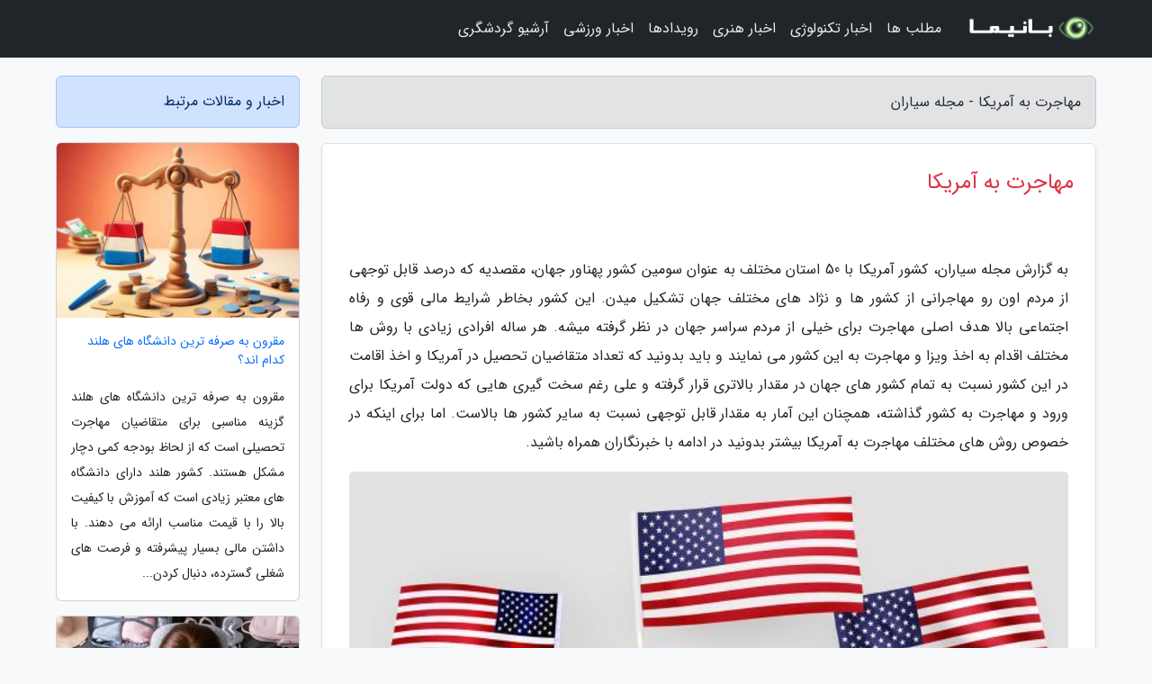

--- FILE ---
content_type: text/html; charset=UTF-8
request_url: https://cyaran.ir/post/%D9%85%D9%87%D8%A7%D8%AC%D8%B1%D8%AA-%D8%A8%D9%87-%D8%A2%D9%85%D8%B1%DB%8C%DA%A9%D8%A7-7502
body_size: 8899
content:
<!doctype html>
<html dir="rtl">
<head prefix="og: http://ogp.me/ns# fb: http://ogp.me/ns/fb# article: http://ogp.me/ns/article#">
<meta charset="utf-8" >
<title>مهاجرت به آمریکا - مجله سیاران</title>
<meta name="robots" content="index" />
<link rel="canonical" href="https://cyaran.ir/post/%D9%85%D9%87%D8%A7%D8%AC%D8%B1%D8%AA-%D8%A8%D9%87-%D8%A2%D9%85%D8%B1%DB%8C%DA%A9%D8%A7-7502" >
<meta property="og:url" content="https://cyaran.ir/post/%D9%85%D9%87%D8%A7%D8%AC%D8%B1%D8%AA-%D8%A8%D9%87-%D8%A2%D9%85%D8%B1%DB%8C%DA%A9%D8%A7-7502" >
	
<meta http-equiv="X-UA-Compatible" content="IE=edge">
<meta name="viewport" content="width=device-width, initial-scale=1.0" >	
<link rel="stylesheet" href="/module/template/framework/css/bootstrap.rtl.min.css" type="text/css" />
<link rel="stylesheet" type="text/css" href="/module/template/framework/css/style.css" >	
<meta name="twitter:card" content="summary_large_image" >
<meta name="twitter:domain" content="cyaran.ir" >
<meta property="og:type" content="article">
<meta property="article:publisher" content="https://cyaran.ir" >
<meta property="og:title" content="مهاجرت به آمریکا - مجله سیاران" >
<meta property="fb:app_id" content="1147311521992329" >
<meta property="og:image" content="https://cyaran.ir/upload/2022/04/27/e7d3ec117c3-c9ca91d367c8ae-bf2635b436c63034f.jpg" />
<meta property="og:site_name" content="مجله سیاران" >
<meta name="description" content="کشور آمریکا با 50 استان مختلف به عنوان سومین کشور پهناور جهان، مقصدیه که درصد قابل توجهی از مردم اون رو مهاجرانی از کشور ها و نژاد های مختلف جهان تشکیل میدن. این کشور بخاطر - مجله سیاران" >
<meta property="og:description" content="کشور آمریکا با 50 استان مختلف به عنوان سومین کشور پهناور جهان، مقصدیه که درصد قابل توجهی از مردم اون رو مهاجرانی از کشور ها و نژاد های مختلف جهان تشکیل میدن. این کشور بخاطر - مجله سیاران"  >
  
<script src="/module/template/framework/js/jquery-3.4.1.min.js" ></script>
<script src="/module/template/framework/js/function.js?lastmod=1769140702"></script>
<link rel="stylesheet" type="text/css" href="/module/template/framework/css/colorbox.css" >
<script src="/module/template/framework/js/jquery.colorbox-min.js"></script>	


<meta property="og:type" content="article" />
<script src="/module/component/comment/comment-post.js"></script><link rel="icon" href="/favicon.ico" type="image/x-icon">
<link rel="stylesheet" href="/module/template/framework/css/fontawesome.css">
<!--[if lt IE 9]>
<script src="/module/template/framework/js/bootstrap/html5shiv.min.js" ></script>
<script src="/module/template/framework/js/bootstrap/respond.min.js" ></script>
<![endif]-->
</head>
<body class="bg-light">
<div class="container-fluid bg-light position-relative pt-5">	
<div id="sitebody" class="mt-3">
<header>
<div class="row header">
<div class="col-sm-12">
</div>	
</div>	
</header><div class="row main-content">
<div class="container">
<div class="row">
<div class="col-lg-9 col-md-8 mb-5">
<article>	
<div class="breadcrumb alert alert-secondary">
<h1 class="h6 m-0"> 	
مهاجرت به آمریکا - مجله سیاران</h1>	
</div>
	
<div>
<div class="card shadow-sm border rounded p-0 mb-5 bg-white text-dark w-100 position-relative">
<h2 class="p-4 h4 text-danger mb-n4">مهاجرت به آمریکا</h2>
<div class="custom-content card-body">
<div class="card-text">
<p>به گزارش مجله سیاران، کشور آمریکا با 50 استان مختلف به عنوان سومین کشور پهناور جهان، مقصدیه که درصد قابل توجهی از مردم اون رو مهاجرانی از کشور ها و نژاد های مختلف جهان تشکیل میدن. این کشور بخاطر شرایط مالی قوی و رفاه اجتماعی بالا هدف اصلی مهاجرت برای خیلی از مردم سراسر جهان در نظر گرفته میشه. هر ساله افرادی زیادی با روش ها مختلف اقدام به اخذ ویزا و مهاجرت به این کشور می نمایند و باید بدونید که تعداد متقاضیان تحصیل در آمریکا و اخذ اقامت در این کشور نسبت به تمام کشور های جهان در مقدار بالاتری قرار گرفته و علی رغم سخت گیری هایی که دولت آمریکا برای ورود و مهاجرت به کشور گذاشته، همچنان این آمار به مقدار قابل توجهی نسبت به سایر کشور ها بالاست. اما برای اینکه در خصوص روش های مختلف مهاجرت به آمریکا بیشتر بدونید در ادامه با خبرنگاران همراه باشید.</p></div>	
<picture>	
<source media="(max-width: 480px)" srcset="/upload/2022/04/27/cache/thum_e7d3ec117c3-c9ca91d367c8ae-bf2635b436c63034f.jpg">
<img src="https://cyaran.ir/upload/2022/04/27/e7d3ec117c3-c9ca91d367c8ae-bf2635b436c63034f.jpg" alt="مهاجرت به آمریکا" class="card-img-top" title="مهاجرت به آمریکا">
</picture>	

<div class="card-text mt-3">	
<blockquote><p>اگر علاقمند به سفر با بهترین <strong><a title="تور آمریکا" href="https://bestcanadatours.com/tours/usa-%D8%A2%D9%85%D8%B1%DB%8C%DA%A9%D8%A7-%D8%A7%D9%85%D8%B1%DB%8C%DA%A9%D8%A7-2">تور آمریکا</a></strong> هستید با ما همراه شوید، با <strong>مجری مستقیم تور آمریکا </strong>از <strong>نیویورک</strong>، <strong>لاس وگاس </strong>و <strong>لوس آنجلس</strong> دیدن کنید و بهترین تجربه سفر را داشته باشید.</p></blockquote><p>شرایط مهاجرت به آمریکا</p><p>مهاجرت به کشور آمریکا نسبت به سایر کشور ها شرایط نسبتا سختی داره و باید قبل از اقدام به مهاجرت هدفتون از این کار رو تعیین کنید و با در نظر گرفتن روش های مختلف مهاجرت به این کشور مثل، مهاجرت به وسیله سرمایه گذاری، کار، تحصیلی و ازدواج مناسب ترین گزینه رو انتخاب کنید.</p><p>این کشور پر از فرهنگ ها و نژاد های مختلفه و با زیر ساخت های فوق پیشرفته در شهر های بزرگ و امکانات و تجهیزات به روز و مدرن می تونه یکی از برترین مقاصد برای رشد و پیشرفت هر فرد به حساب بیاد. در کنار همه این ها باید به یاد داشته باشید که ریاست دولت آمریکا و روابطی که با سایر کشور ها داره می تونه تاثیر زیادی روی سخت گیری ها و روش های مهاجرت بزاره. در ادامه با خبرنگاران همراه باشید تا با روش های مهاجرت به آمریکا و اقداماتی که برای هر کدام از اونها باید انجام بدید، بیشتر آشنا بشید.</p><p>موضوع جالبی که در خصوص مهاجرت به آمریکا وجود داره اینه که دولت آمریکا کوشش های زیادی برای کاهش مهاجرت به این کشور انجام میده اما این موضوع مخالفان زیادی هم داره و مهم ترین علت اون مطالعاتیه که در خصوص جمعیت آمریکا انجام شد و نشون میده که تعداد مرگ در جمعیت سفید پوست آمریکا، از تعداد تولد در این کشور پیشی گرفته و به خاطر همین موضوع کشور داره به سمت پیری پیش میره و جذب مهاجران جوان می تونه مشکل کشور رو تا اندازه زیادی حل کنه.</p><p>مهاجرت کاری</p><p>یکی از برترین روش های مهاجرت به کشور آمریکا اینه که به وسیله کار اقدام کنید. پیدا کردن یک فرصت شغلی مناسب و مطمئن می تونه روش خوبی برای اخذ اقامت این کشور باشه. به ویزای کار آمریکا، EB3 گفته میشه. این نوع ویزا برای افرادی که بتونند صلاحیت خودشون رو برای دریافت کار ثابت نمایند روش مطمئن و خوبی به شمار میاد اما باید بدونید پیدا کردن کار و راضی کردن کارفرما در این کشور چندان کار ساده ای به نظر نمیاد. در واقع همه افرادی که مهارت و تخصص ویژه ای دارند و حداقل مدرک لیسانس قابل قبول کشور و یا مدارکی برای اثبات مهارتشون دارند، می تونند تحت شرایط خاصی، متقاضی کار در این کشور باشند. برای پیدا کردن کار هم می تونید به وسیله دوستان و آشنایانی که در آمریکا دارید، موسسات کاریابی اینترنتی و وب سایت های مطمئن اقدام کنید. شرایط پیدا کردن کار در این کشور هم قوانین پیچیده ای داره و آگهی کار باید 3 ماه به صورت رسمی در کشور ارائه بشه و اگه نیرویی از داخل کشور متقاضی نبود، 3 ماه در اتحادیه اروپا هم آگهی می شه در این صورت شما اجازه دارید برای اون شغل درخواست بدید.</p><p>مهاجرت تحصیلی</p><p>آمریکا با وجود داشتن معروف ترین و بزرگ ترین دانشگاه های جهان، امکان تحصیل در برترین شرایط در باکیفیت ترین دانشگاه های جهان رو برای دانشجو ها فراهم نموده اما باید بدونید که تحصیل توی این شهر هزینه زیادی داره و باید از لحاظ علمی پشتوانه قوی برای اقدام تحصیلی در دانشگاه های معتبر اون داشته باشید تا بتونید از بورسیه های تحصیلی هم بهره ببرید. بعلاوه داشتن مدرک زبان تافل یا آیلتس برای ورود به این دانشگاه ها ضرورویه. جالبه که بدونید 13 دانشگاه برتر جهان در کشور آمریکا واقع شده و از مهم ترین اون ها دانشگاه هاروارده که یکی از پر هزینه ترین دانشگاه های خصوصی آمریکا به حساب میاد.</p><p>مهاجرت به وسیله خرید ملک و سرمایه گذاری</p><p>یکی دیگه از روش هایی که می تونید به وسیله اون اقامت کشور آمریکا رو به دست بیارید، سرمایه گذاری در این کشوره. قطعا سرمایه گذاری در کشور قدرتمندی که به عنوان اولین اقتصاد بزرگ جهان شناخته میشه، پیشرفت ها و منافع زیادی برا سرمایه گذاران خواهد داشت. افرادیکه از لحاظ اقتصادی بتونند ثابت نمایند که قادر به سرمایه گذاری در این کشور هستند، با ثبت شرکت و راه اندازی اشتغال در یکی از شهر های آمریکا می تونند برای مدت 2 سال ویزا بگیرند و بعد از 2 سال می تونند ویزاشون رو تمدید نمایند یا نوع ویزاشونن رو تغییر بدند که توی قسمت ویزاها در وب سایت خبرنگاران می تونید اطلاعات مفیدی کسب کنید.</p><p>باید بدونید که به ویزای سرمایه گذاری آمریکا EB5 گفته میشه و یکی از برترین روش ها برای دریافت گرین کارت آمریکا به حساب میاد که به معنی اقامت دائم در این کشوره. در واقع دریافت اقامت دائم این کشور بعد از 5 سال مهاجرت می تونید اقامت دائم کسب کنید. و با داشتن گرین کارت از همه امکانات زندگی، اقامت، کار و تحصیل در این کشور برخوردار بشن.</p><p>مهاجرت به وسیله ازدواج در آمریکا</p><p>اقامت به وسیله ازدواج یکی دیگه از راه های اخذ ویزای این کشور محسوب میشه و به این شکله که یک شهروند آمریکایی می تونه برای فردی که به عنوان نامزد انتخاب نموده به مدت 3 تا 1.5 سال ویزا بگیره و طی این مدت می تونند با هم ازدواج نمایند که ازدواجشون هم حتما باید در آمریکا صورت بگیره. مواردی که د رمورد این نوع ویزا وجود داره اینه که این افراد باید به سن قانونی بالای 18 سال رسیده باشند، هر دو مجرد باشند یا مدرک طلاق قانونی داشته باشند.</p><p>مهاجرت به وسیله تولد کودک در آمریکا</p><p>وارد شدن به کشور آمریکا و گرفتن ویزای این کشور به شدت کار سختیه ولی موضوع مهمی که وجود داره اینه که هر فردی با هر عنوانی وارد خاک این کشور بشه و فرزند خودش رو داخل خاک این کشور به جهان بیاره نه تنها فرزندش بلکه همه اعضای خانواده اون فرد تابعیت آمریکا رو اخذ می نمایند.</p><p>مهاجرت به آمریکا به وسیله لاتاری</p><p>لاتاری در واقع یکی سیستم قرعه کشه که هر سال حدود 55 هزار نفر از سراسر جهان در اون انتخاب میشن و افرادی که پذیرش میشن مجوز اقامت آمریکا و گرین کارت این کشور رو دریافت می نمایند. برای شرکت در لاتاری دو شرط مهم وجود داره که یکی از اونها اینه که فرد جز کشور های مجاز باشه و دوم اینکه حداقل دیپلم یا 2 سال سابقه کار در یک سری از شغل های تعیین شده داشته باشه. که برای اطلاعات بیشتر در این زمینه میتونید قسمت های مختلف مربوط به لاتاری در وب سایت خبرنگاران رو چک کنید.</p><span class="post-source">منبع: گردگرد</span></div>	
</div>
<!--
<div class="text-center my-4 px-5 d-flex">
<div class="a2a_kit a2a_kit_size_32 a2a_default_style mx-auto">
<a class="a2a_button_twitter"></a>
<a class="a2a_button_linkedin"></a>
<a class="a2a_button_pinterest"></a>
<a class="a2a_button_telegram"></a>
<a class="a2a_button_reddit"></a>
<a class="a2a_button_tumblr"></a>
<a class="a2a_button_blogger"></a>
<a class="a2a_button_google_gmail"></a>
</div>
</div>		
<script async src="https://static.addtoany.com/menu/page.js"></script>
-->
<div class="p-4 border-top">
<div class="row small">
<span class="col-lg-3 col-sm-6">انتشار: <span content="2022-04-27 19:48:00" >7 اردیبهشت 1401</span></span>

<span class="col-lg-3 col-sm-6">بروزرسانی: <span content="2025-05-04 22:36:52" >14 اردیبهشت 1404</span></span>

<span class="col-lg-3 col-sm-6">
گردآورنده: <span >cyaran.ir</span>
</span>
<span class="col-lg-3 col-sm-6">شناسه مطلب: 1450</span>
</div>
</div>
</div>
	
<div class="card w-100 mb-5 shadow-sm"><h3 class="heads commenthead h6 card-header alert-secondary" id="commenthead"><span>به "مهاجرت به آمریکا" امتیاز دهید</span></h3><div class="comments card-body"><div class="vote" id="votbox"><form action="/module/component/comment/comment-process.php" method="post" class="form-inline d-inline-block"><span class="votetext px-0 form-check d-inline-block">امتیاز دهید: </span><span class="form-check-xs form-check-inline"><label class="form-check-label ps-1" for="inlineRadio1">1</label>
			<input  class="form-check-input" type="radio" id="inlineRadio1" name="rate" value="1"> </span><span class="form-check-xs form-check-inline"><label class="form-check-label ps-1" for="inlineRadio2">2</label>
			<input  class="form-check-input" type="radio" id="inlineRadio2" name="rate" value="2"> </span><span class="form-check-xs form-check-inline"><label class="form-check-label ps-1" for="inlineRadio3">3</label>
			<input  class="form-check-input" type="radio" id="inlineRadio3" name="rate" value="3"> </span><span class="form-check-xs form-check-inline"><label class="form-check-label ps-1" for="inlineRadio4">4</label>
			<input  class="form-check-input" type="radio" id="inlineRadio4" name="rate" value="4"> </span><span class="form-check-xs form-check-inline"><label class="form-check-label ps-1" for="inlineRadio5">5 </label>
			<input  class="form-check-input" type="radio" id="inlineRadio5" name="rate" value="5"> </span><input type="hidden" name="c_id" value="1450"><input type="hidden" name="c_type" value="post"><input type="hidden" name="c_url" value="/post/%D9%85%D9%87%D8%A7%D8%AC%D8%B1%D8%AA-%D8%A8%D9%87-%D8%A2%D9%85%D8%B1%DB%8C%DA%A9%D8%A7-7502"><input type="hidden" name="c_vote" value="1"><button class="btn btn-warning" type="submit">رای</button></form></div></div></div>
			<script>
			function getCookie(cname) {
			  let name = cname + "=";
			  let decodedCookie = decodeURIComponent(document.cookie);
			  let ca = decodedCookie.split(";");
			  for(let i = 0; i <ca.length; i++) {
				let c = ca[i];
				while (c.charAt(0) == " ") {
				  c = c.substring(1);
				}
				if (c.indexOf(name) == 0) {
				  return c.substring(name.length, c.length);
				}
			  }
			  return "";
			}
			function checkCookie() {
			
			  let vote = getCookie("post-1450");
			  if (vote != "") {
			  	var votes=document.getElementById("votbox").innerHTML="امتیاز شما: " + vote;
			  }
			}
			
			checkCookie();
			</script><div class="card w-100 shadow-sm"><h4 class="heads commenthead h6 card-header alert-secondary"><span>دیدگاه های مرتبط با "مهاجرت به آمریکا"</span></h4><div class="respond card-body"><span class="comment_title small card-header w-100 mb-3 d-block text-danger">* نظرتان را در مورد این مقاله با ما درمیان بگذارید</span><div><form action="#" method="POST" class="comment-form" id="comment-form" ><div id="replytoname" class="alert-info mb-3 w-100"></div><div id="name-group" class="form-group mb-3"><input type="text" class="form-control bg-light" name="name" placeholder="نام (لازم)"></div><div id="email-group" class="form-group mb-3"><input style="direction:rtl;text-align:right" type="text" class="form-control bg-light" name="email" id="commentformemail" placeholder="ایمیل (لازم - نمایش داده نمی‌شود)"></div><div id="phone-group" class="form-group mb-3"><input type="text" class="form-control bg-light" name="phone" placeholder="شماره موبایل (اختیاری - نمایش داده نمی‌شود)"></div><div id="comment-group" class="form-group mb-3"><textarea class="form-control bg-light" name="comment" cols="45" rows="8" placeholder="دیدگاه یا سوال (لازم)"></textarea></div><div id="captcha-group" class="form-group mb-3"><label class="captcha mb-3">سوال اتفاقی: نام پایتخت ایران چیست؟</label><input type="text" class="form-control bg-light" name="captcha"></div><input type="hidden" class="form-control" name="content_id" value="1450"><input type="hidden" class="form-control" name="content_type" value="post"></form><button class="btn btn-success mb-3" onclick="myformhandler('comment-form','/module/component/comment/comment-process.php','formalert',false)" >ارسال</button> <span class="formalert"></span></div></div></div>	
</div>
</article>	
</div>	

<div id="sidebar" class="col-lg-3 col-md-4 mb-5">
<aside>	
	


<div class="tourel-head alert alert-primary">اخبار و مقالات مرتبط</div>

<div class="posts printhide sidposts card mb-3">
<div class="imgtitle">
<img class="card-img-top mb-3" src="/upload/2025/02/11/cache/thum_9d186df396a0-23083e6a134b064-669f38f745074b9.jpg" alt="مقرون به صرفه ترین دانشگاه های هلند کدام اند؟">
<a class="poststitle d-block px-3 small text-decoration-none" href="/post/%D8%A7%D8%B1%D8%B2%D8%A7%D9%86-%D8%AA%D8%B1%DB%8C%D9%86-%D8%AF%D8%A7%D9%86%D8%B4%DA%AF%D8%A7%D9%87-%D9%87%D8%A7%DB%8C-%D9%87%D9%84%D9%86%D8%AF-9466">
مقرون به صرفه ترین دانشگاه های هلند کدام اند؟</a>
</div>
<div class="card-body">
<p class="description small p-0 m-0 text-justify">
مقرون به صرفه ترین دانشگاه های هلند گزینه مناسبی برای متقاضیان مهاجرت تحصیلی است که از لحاظ بودجه کمی دچار مشکل هستند. کشور هلند دارای دانشگاه های معتبر زیادی است که آموزش با کیفیت بالا را با قیمت مناسب ارائه می دهند. با داشتن مالی بسیار پیشرفته و فرصت های شغلی گسترده، دنبال کردن...</p>
</div>
</div>


<div class="posts printhide sidposts card mb-3">
<div class="imgtitle">
<img class="card-img-top mb-3" src="/upload/2025/01/30/cache/thum_a3314479fd-7d09dcd5a15f9c5c-44b78eb27.jpg" alt="وسایل لازم برای مهاجرت به کانادا">
<a class="poststitle d-block px-3 small text-decoration-none" href="/post/%D9%88%D8%B3%D8%A7%DB%8C%D9%84-%D9%84%D8%A7%D8%B2%D9%85-%D8%A8%D8%B1%D8%A7%DB%8C-%D9%85%D9%87%D8%A7%D8%AC%D8%B1%D8%AA-%D8%A8%D9%87-%DA%A9%D8%A7%D9%86%D8%A7%D8%AF%D8%A7-5072">
وسایل لازم برای مهاجرت به کانادا</a>
</div>
<div class="card-body">
<p class="description small p-0 m-0 text-justify">
مهاجرت به کانادا یک تصمیم مهم و حائز اهمیت بوده که احتیاجمند برنامه ریزی دقیق و اطلاعات کامل است. از جمله نکات قابل توجه برای مهاجرت به این کشور می توان به برنامه ریزی مراحل مهاجرت، بیمه درمانی و سایر وسایل لازم برای مهاجرت به کانادا اشاره نمود. برای مثال، برنامه ریزی دقیق و استفاده...</p>
</div>
</div>


<div class="posts printhide sidposts card mb-3">
<div class="imgtitle">
<img class="card-img-top mb-3" src="/upload/2023/01/17/cache/thum_fee1cd97c-f086b7732d1d45-19853b3d328c1a1c.jpg" alt="نکات مهمی که می بایست قبل از سفر به اروپا بدانید (تور اروپا ارزان)">
<a class="poststitle d-block px-3 small text-decoration-none" href="/post/%D9%86%DA%A9%D8%A7%D8%AA-%D9%85%D9%87%D9%85%DB%8C-%DA%A9%D9%87-%D9%85%DB%8C-%D8%A8%D8%A7%DB%8C%D8%B3%D8%AA-%D9%82%D8%A8%D9%84-%D8%A7%D8%B2-2192">
نکات مهمی که می بایست قبل از سفر به اروپا بدانید (تور اروپا ارزان)</a>
</div>
<div class="card-body">
<p class="description small p-0 m-0 text-justify">
اروپا، یکی از خارق العاده ترین قاره های دنیا برای سفر و گشت و گذار است. این قاره با چیزهای بسیار زیادی که برای تماشا دارد، کارهای بسیار زیادی که می توان در آن انجام داد و موارد بسیار زیادی که می توان در آن کشف کرد، یک مکان ایده آل برای یک سفر ماجراجویانه است، مکانی فوق العاده که می...</p>
</div>
</div>


<div class="posts printhide sidposts card mb-3">
<div class="imgtitle">
<img class="card-img-top mb-3" src="/upload/2022/07/30/cache/thum_5459530c259f-876b613ef6b3-650320b4615.jpg" alt="لقمه بزرگ برای تسلا؛ آیا تسلا مرسدس بنز را می خرد؟">
<a class="poststitle d-block px-3 small text-decoration-none" href="/post/%D9%84%D9%82%D9%85%D9%87-%D8%A8%D8%B2%D8%B1%DA%AF-%D8%A8%D8%B1%D8%A7%DB%8C-%D8%AA%D8%B3%D9%84%D8%A7-%D8%A2%DB%8C%D8%A7-%D8%AA%D8%B3%D9%84%D8%A7-7893">
لقمه بزرگ برای تسلا؛ آیا تسلا مرسدس بنز را می خرد؟</a>
</div>
<div class="card-body">
<p class="description small p-0 m-0 text-justify">
بزرگ ترین تولیدکننده خودروهای الکتریکی در دنیا، یعنی تسلا، در چند سال اخیر رشد زیادی داشته و موقعیت بازار پیشرانه های سنتی خودرو را بیشتر از پیش به خود اختصاص داده است. اگر چه تسلا هنوز دومین دهه از عمرش را تکمیل نکرده است، در مصاحبه ای تلویزیونی اخیر ایلان ماسک مدیرعامل عجیب و...</p>
</div>
</div>

	

</aside>		
</div>	
</div>
</div>
</div>					
<div class="container"><div class="w-100"><ol class="breadcrumb border shadow-sm rounded-pill p-3" itemscope="" itemtype="http://schema.org/BreadcrumbList"><li class="breadcrumb-item" aria-current="page" itemprop="itemListElement" itemscope="" itemtype="http://schema.org/ListItem"><a itemprop="item" href="https://cyaran.ir"><span itemprop="name">مجله سیاران</span></a><meta itemprop="position" content="1" ></li><li class="separate px-2">»</li><li class="breadcrumb-item" itemprop="itemListElement" itemscope="" itemtype="http://schema.org/ListItem">
                        <a rel="nofollow noopener noreferrer" itemprop="item" href="/posts/blog">
                        <span itemprop="name"> همه اخبار و مقاله ها</span></a>
                        <meta itemprop="position" content="2" >
                        </li><li class="separate px-2">»</li><li class="breadcrumb-item" itemprop="itemListElement" itemscope="" itemtype="http://schema.org/ListItem">
                        <a rel="nofollow noopener noreferrer" itemprop="item" href="/posts/news-%D8%A7%D8%AE%D8%A8%D8%A7%D8%B1">
                        <span itemprop="name"> اخبار و رویدادها</span></a>
                        <meta itemprop="position" content="3" >
                        </li><li class="separate px-2">»</li><li class="breadcrumb-item" itemprop="itemListElement" itemscope="" itemtype="http://schema.org/ListItem">
                        <a rel="nofollow noopener noreferrer" itemprop="item" href="/posts/economy-%D8%A7%D9%82%D8%AA%D8%B5%D8%A7%D8%AF%DB%8C">
                        <span itemprop="name"> اخبار اقتصادی</span></a>
                        <meta itemprop="position" content="4" >
                        </li><li class="separate px-2">»</li><li class="here breadcrumb-item">مهاجرت به آمریکا</li></ol></div></div>

<script type="text/javascript">
$(document).ready(function(){
	$('#lightgallery').lightGallery();
});
</script>
<script src="/module/template/framework/js/lightgallery/picturefill.min.js"></script>
<script src="/module/template/framework/js/lightgallery/lightgallery-all.min.js"></script>
<script src="/module/template/framework/js/lightgallery/jquery.mousewheel.min.js"></script>
<div class="custom-navbar row bg-dark text-white position-absolute w-100" style="top:0" id="header">
<nav class="container">
<div class="navbar navbar-expand-lg navbar-dark">
<a class="navbar-brand" href="https://cyaran.ir" id="logo" title="مجله سیاران"><img src="https://cyaran.ir/upload/logo/banima.ir.png" alt="مجله سیاران" height="38"></a>
<button class="navbar-toggler" type="button" data-bs-toggle="collapse" data-bs-target="#navbarSupportedContent" aria-controls="navbarSupportedContent" aria-expanded="false" aria-label="Toggle navigation">
			  <span class="navbar-toggler-icon"></span>
			</button><div class="collapse navbar-collapse" id="navbarSupportedContent"><ul class="navbar-nav me-auto mb-2 mb-lg-0 "><li class="nav-item"><a rel="nofollow" class="nav-link" href="/posts/blog">مطلب ها</a></li><li class="nav-item"><a rel="nofollow" class="nav-link" href="/posts/technology-%D8%AA%DA%A9%D9%86%D9%88%D9%84%D9%88%DA%98%DB%8C">اخبار تکنولوژی</a></li><li class="nav-item"><a rel="nofollow" class="nav-link" href="/posts/art-culture-%D9%81%D8%B1%D9%87%D9%86%DA%AF-%D9%87%D9%86%D8%B1">اخبار هنری</a></li><li class="nav-item"><a rel="nofollow" class="nav-link" href="/posts/news-%D8%A7%D8%AE%D8%A8%D8%A7%D8%B1">رویدادها</a></li><li class="nav-item"><a rel="nofollow" class="nav-link" href="/posts/sport-%D9%88%D8%B1%D8%B2%D8%B4">اخبار ورزشی</a></li><li class="nav-item"><a rel="nofollow" class="nav-link" href="/posts/travel-%DA%AF%D8%B1%D8%AF%D8%B4%DA%AF%D8%B1%DB%8C">آرشیو گردشگری</a></li></ul></div>
</div>
</nav>
</div>

</div>

<div class="row bg-secondary text-white">	
<footer class="container" id="mainfooter">
<div class="row pt-5" id="footer">
<div class="f-column clearright px-4 pb-5 col-md-4">
<div class="foothead h5 p-2">خبرنامه</div>
<div class="columnbody">
<p class="p-2"></p>
<form class="form-signin" id="newsletter" name="newsletter" action="#" method="post">
<div class="form-group">	
<input class="form-control text-right" required name="email" type="email" placeholder="ایمیل">	
</div>
<div class="form-group">	
<input class="form-control text-right" name="phone" type="tel" placeholder="موبایل">
</div>	
<button class="newsbutton btn btn-warning btn-aban" name="button" type="button" onClick="myformhandler('newsletter','/module/plugin/newsletter/newsletterhandler.php','newslalert')">عضویت</button>
<span class="newslalert"></span>
</form>
</div>
</div></div>
</footer>
</div>	
<div class="row" >
<span class="col-lg-12 bg-dark text-white text-center p-3 small en" id="copyright">	
Copyright © 2026 cyaran.ir All rights reserved.
</span>	
</div>
<span class="phone">
</span>
</div>
<script>
window.onload = function () {	
	if (window.history.pushState) {
		window.history.pushState('', '/', window.location.pathname);
	} else {
		window.location.hash = '';
	}
}
</script>
<script src="/module/template/framework/js/bootstrap/bootstrap.bundle.min.js" ></script>
<script defer src="https://static.cloudflareinsights.com/beacon.min.js/vcd15cbe7772f49c399c6a5babf22c1241717689176015" integrity="sha512-ZpsOmlRQV6y907TI0dKBHq9Md29nnaEIPlkf84rnaERnq6zvWvPUqr2ft8M1aS28oN72PdrCzSjY4U6VaAw1EQ==" data-cf-beacon='{"version":"2024.11.0","token":"a9d31cfe0b4249448791e564eed406d7","r":1,"server_timing":{"name":{"cfCacheStatus":true,"cfEdge":true,"cfExtPri":true,"cfL4":true,"cfOrigin":true,"cfSpeedBrain":true},"location_startswith":null}}' crossorigin="anonymous"></script>
</body>
</html>